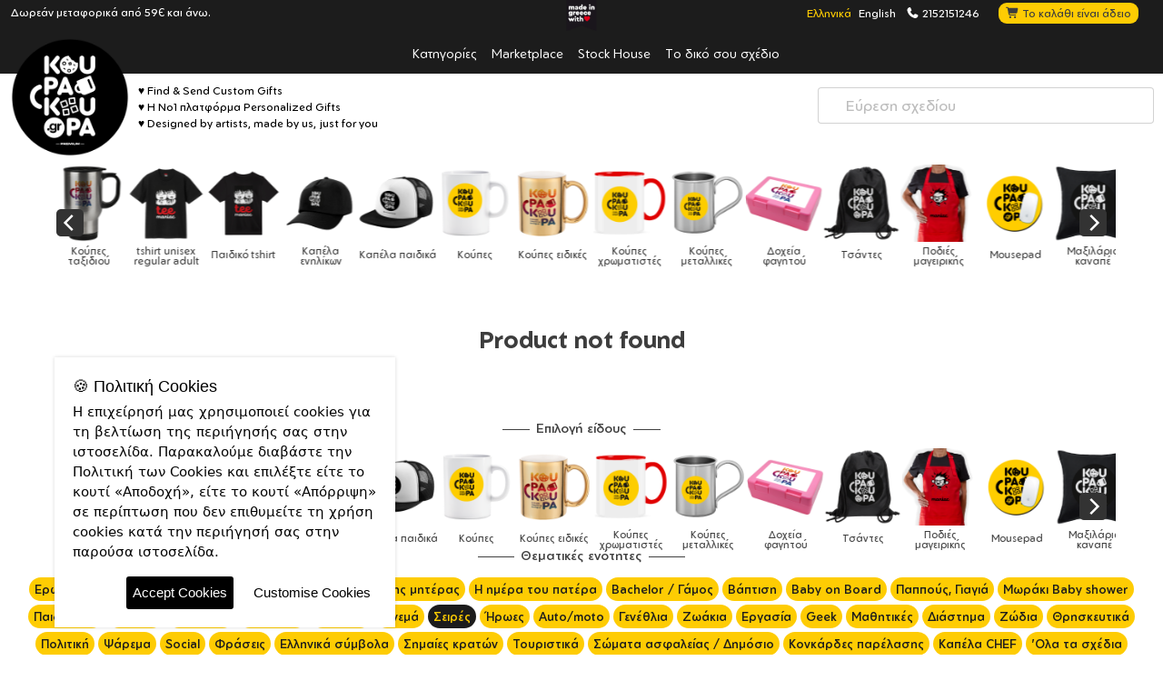

--- FILE ---
content_type: text/html; charset=UTF-8
request_url: https://www.koupakoupa.gr/el/facemask/facemaskBig/designs/entertainment/series/the-office-live-every-day-like-pretzel-day.html
body_size: 12674
content:
<!DOCTYPE HTML>
<html lang="el">
<head>
    <meta charset="UTF-8">
    <meta name="viewport" content="width=device-width, initial-scale=1.0">

    <title>The office, Live every day like pretzel day, Μάσκα υφασμάτινη Ενηλίκων πολλαπλών στρώσεων με υποδοχή φίλτρου</title>
    <meta name="description" content="Υφασμάτινη μάσκα 2 στρώσεων με έντονα χρώματα και σχέδια. Η μάσκα διαθέτει τσεπάκι έτσι ώστε ο χρήστης να έχει ">
    <meta name="keywords" content="series, the_office, moovie, ertflix, ert, Dunder_Mifflin, michael, jim, pam, dwight">

    <link rel="icon" href="/favicon.ico" type="image/x-icon">
    <link rel="apple-touch-icon" sizes="180x180" href="https://www.koupakoupa.gr/themes/default/img/favicon/apple-touch-icon.png">
    <link rel="icon" type="image/png" sizes="32x32" href="https://www.koupakoupa.gr/themes/default/img/favicon/favicon-32x32.png">
    <link rel="manifest" href="https://www.koupakoupa.gr/themes/default/manifest.json">
    <meta name="theme-color" content="#ffffff">

    
        <meta name="ROBOTS" content="INDEX, FOLLOW">
        <link rel="preconnect" href="https://cdn.jsdelivr.net">
<link rel="preconnect" href="https://fonts.googleapis.com">
<link rel="preconnect" href="https://fonts.gstatic.com">
<link rel="preconnect" href="https://www.google-analytics.com">
<link rel="preconnect" href="https://connect.facebook.net">
<link rel="preconnect" href="https://analytics.tiktok.com">

        <link rel='search' type='application/opensearchdescription+xml' href='https://www.koupakoupa.gr/opensearch.php' title='Website search'>
            <link rel="alternate" hreflang="el" href="https://www.koupakoupa.gr/el/facemask/facemaskBig/designs/entertainment/series/the-office-live-every-day-like-pretzel-day.html" />
<link rel="alternate" hreflang="en" href="https://www.koupakoupa.gr/en/facemask/facemaskBig/designs/entertainment/series/the-office-live-every-day-like-pretzel-day.html" />
        <meta property="og:locale" content="el">
        <meta property="og:type" content="website">
        <meta property="og:url" content="https://www.koupakoupa.gr/el/facemask/facemaskBig/designs/entertainment/series/the-office-live-every-day-like-pretzel-day.html">
        <meta property="og:site_name" content="koupakoupa">
        <meta property="og:title" content="The office, Live every day like pretzel day, Μάσκα υφασμάτινη Ενηλίκων πολλαπλών στρώσεων με υποδοχή φίλτρου">
        <meta property="og:description" content="Υφασμάτινη μάσκα 2 στρώσεων με έντονα χρώματα και σχέδια. Η μάσκα διαθέτει τσεπάκι έτσι ώστε ο χρήστης να έχει ">
        <meta property="og:image" content="">
        <meta property="og:image:secure_url" content="">
        <meta property="og:image:width" content="1200">
        <meta property="og:image:height" content="630">
        <meta property="og:image:type" content="image/jpeg">

        <meta name="twitter:card" content="summary_large_image">
        <meta name="twitter:title" content="The office, Live every day like pretzel day, Μάσκα υφασμάτινη Ενηλίκων πολλαπλών στρώσεων με υποδοχή φίλτρου">
        <meta name="twitter:description" content="Υφασμάτινη μάσκα 2 στρώσεων με έντονα χρώματα και σχέδια. Η μάσκα διαθέτει τσεπάκι έτσι ώστε ο χρήστης να έχει ">
        <meta name="twitter:image" content="">
        
        <link rel="canonical" href="https://www.koupakoupa.gr/el/facemask/facemaskBig/designs/entertainment/series/the-office-live-every-day-like-pretzel-day.html">
    <script type="text/javascript">
                var SearchURL = 'https://www.koupakoupa.gr/el/search.html';
        var Durl = 'https://www.koupakoupa.gr/el';
        var Turl = 'https://www.koupakoupa.gr/themes/default';
        var url = 'https://www.koupakoupa.gr';
        var Aurl = 'https://www.koupakoupa.gr/administrator/cp_ajax?lang=el&f=';
        var lang = 'el';
        var lang_symbol = 'el';
        var siteName = 'koupakoupa';
        var siteV = 167;
        var Purl = 'https://www.koupakoupa.gr/plugins';
        var isAdmin = '';
        var CurrentID = 324;
    </script>

    <link rel="shortcut icon" href="/favicon.ico" type="image/x-icon">
    <link rel="apple-touch-icon" href="https://www.koupakoupa.gr/themes/default/img/favicon/apple-touch-icon.png">
    <link rel="apple-touch-icon" sizes="512x512"
          href="https://www.koupakoupa.gr/themes/default/img/favicon/android-chrome-512x512.png">
    <link rel="apple-touch-icon" sizes="192x192"
          href="https://www.koupakoupa.gr/themes/default/img/favicon/android-chrome-192x192.png">
    <link rel="icon" type="image/png" sizes="32x32"
          href="https://www.koupakoupa.gr/themes/default/img/favicon/favicon-32x32.png">
    <link rel="icon" type="image/png" sizes="16x16"
          href="https://www.koupakoupa.gr/themes/default/img/favicon/favicon-16x16.png">
    <link rel="manifest" href="https://www.koupakoupa.gr/themes/default/manifest.json">
    <meta name="msapplication-TileImage" content="https://www.koupakoupa.gr/themes/default/img/ico/ms-icon-144x144.png">
    <meta name="theme-color" content="#ffffff">
    <meta name="msapplication-navbutton-color" content="#ffffff">
    <meta name="apple-mobile-web-app-status-bar-style" content="#ffffff">

    <script type="text/javascript">var ModShoppingLang = 'el';
var ModShoppingMoneyt = '€';
var ModShoppingMoneyName = 'EUR';
var ModShoppingDecimal = 2;
var ModShoppingCheckoutLink = 'https://www.koupakoupa.gr/el/mod_eshop_ordercart_page_id.html';
var contact_url = 'https://www.koupakoupa.gr';
var contact_field_message_min = 20;
var contact_field_message_max = 100;
var contact_lang = 'el';
var magnificGallery = 'false';
</script>
<link href="https://fonts.googleapis.com"  rel="preconnect" />
<link href="https://fonts.gstatic.com"  rel="preconnect" crossorigin />
<link href="https://cdn.jsdelivr.net/combine/npm/sweetalert2@11.26.17/dist/sweetalert2.min.css,npm/bootstrap-touchspin@5.1.0/dist/jquery.bootstrap-touchspin.min.css,npm/@fortawesome/fontawesome-free@7.1.0/css/fontawesome.min.css,npm/bootstrap@5.3.8/dist/css/bootstrap.min.css,npm/tooltipster@4.2.8/dist/css/tooltipster.bundle.min.css,npm/tooltipster@4.2.8/dist/css/plugins/tooltipster/sideTip/themes/tooltipster-sideTip-shadow.min.css,npm/animate.css@4.1.1/animate.min.css,npm/@fancyapps/ui@6.1.7/dist/fancybox/fancybox.min.css,npm/flickity@2.3.0/css/flickity.min.css,npm/icomoon@1.0.0/style.min.css,npm/@tarekraafat/autocomplete.js@10.2.9/dist/css/autoComplete.02.min.css,npm/magnific-popup@1.2.0/dist/magnific-popup.min.css" rel="stylesheet" />
<link href="https://www.koupakoupa.gr/public/plugins/cms39_shopping/cms39_shopping_css.css"  rel="stylesheet" />
<link href="https://www.koupakoupa.gr/plugins/gdpr/gdpr.css"  rel="stylesheet" />
<link href="https://www.koupakoupa.gr/plugins/contactform/contact.css"  rel="stylesheet" />
<link href="https://www.koupakoupa.gr/themes/default/style.css?v=167"  type="text/css" rel="stylesheet" />
<script src="https://cdn.jsdelivr.net/combine/npm/htmx.org@2.0.8/dist/htmx.min.js,npm/jquery@3.7.1/dist/jquery.min.js" type="text/javascript" ></script>
<script src="https://cdn.jsdelivr.net/combine/npm/@touchspin/jquery@5.0.3/dist/umd/jquery.touchspin-bootstrap3.umd.min.js,npm/jquery-validation@1.21.0/dist/jquery.validate.min.js,npm/jquery-validation@1.21.0/dist/additional-methods.min.js,npm/garlicjs@1.4.2/dist/garlic.min.js,npm/sweetalert2@11.26.17/dist/sweetalert2.all.min.js,npm/block-ui@2.70.1/jquery.blockUI.min.js" type="text/javascript" ></script>
<script src="https://www.koupakoupa.gr/public/plugins/cms39_shopping/js/jquery.localize.js?v=7.8.1" type="text/javascript" ></script>
<!-- Global site tag (gtag.js) - Google Analytics -->
<script async src="https://www.googletagmanager.com/gtag/js?id=UA-135780703-1"></script>
<script>
window.dataLayer = window.dataLayer || [];
  function gtag(){dataLayer.push(arguments);}
  gtag('js', new Date());
  gtag('config', 'UA-135780703-1');
</script>                <!-- Add the Tracking Script and Connect to your Account -->
    <!--
    <script>
        (function (a, b, c, d, e, f, g) {
            a['SkroutzAnalyticsObject'] = e;
            a[e] = a[e] || function () {
                (a[e].q = a[e].q || []).push(arguments);
            };
            f = b.createElement(c);
            f.async = true;
            f.src = d;
            g = b.getElementsByTagName(c)[0];
            g.parentNode.insertBefore(f, g);
        })(window, document, 'script', 'https://analytics.skroutz.gr/analytics.min.js', 'skroutz_analytics');
        skroutz_analytics('session', 'connect', 'SA-9837-8884');  // Connect your Account.
    </script>
    <script>
        (function (a, b, c, d, s) {
            a.__bp360 = c;
            a[c] = a[c] || function () {
                (a[c].q = a[c].q || []).push(arguments);
            };
            s = b.createElement('script');
            s.async = true;
            s.src = d;
            (b.body || b.head).appendChild(s);
        })
        (window, document, 'bp', '//360.bestprice.gr/360.js');
        bp('connect', 'BP-234401-HDeaooAWVj');
    </script>
    -->
    <!-- Facebook Pixel Code -->
    <!--
    <script>
        !function (f, b, e, v, n, t, s) {
            if (f.fbq) return;
            n = f.fbq = function () {
                n.callMethod ?
                    n.callMethod.apply(n, arguments) : n.queue.push(arguments)
            };
            if (!f._fbq) f._fbq = n;
            n.push = n;
            n.loaded = !0;
            n.version = '2.0';
            n.queue = [];
            t = b.createElement(e);
            t.async = !0;
            t.src = v;
            s = b.getElementsByTagName(e)[0];
            s.parentNode.insertBefore(t, s)
        }(window, document, 'script',
            'https://connect.facebook.net/en_US/fbevents.js');
        fbq('init', '787244522539976');
        fbq('track', 'PageView');
    </script>
    <noscript>
        <img height="1" width="1"
             src="https://www.facebook.com/tr?id=787244522539976&ev=PageView
&noscript=1"/>
    </noscript>
    -->
    <!-- End Facebook Pixel Code -->

</head>
<!-- Google tag (gtag.js) -->
<script async src="https://www.googletagmanager.com/gtag/js?id=AW-625046543"></script>
<script>
    window.dataLayer = window.dataLayer || [];

    function gtag() {
        dataLayer.push(arguments);
    }

    gtag('js', new Date());

    gtag('config', 'AW-625046543');
</script>

<body class="el css_22662 css_the-office-live-every-day-like-pretzel-day css_324 css_shopping css_shopping css_root_125 mobile ">

<header>
    <section class="StackMenuMobile">
    <div class="container">
        <div class="row">
            <div class="col-6 text-left">
                <ul class="list-inline" style="margin: 0px">
                    <li class="cms39_language_loop cms39_language_loop_li_el active"><a class="cms39_language_link_el active" title="Ελληνικά" href="https://www.koupakoupa.gr/el/facemask/facemaskBig/designs/entertainment/series/the-office-live-every-day-like-pretzel-day.html">Ελληνικά</a></li><li class="cms39_language_loop cms39_language_loop_li_en "><a class="cms39_language_link_en " title="English" href="https://www.koupakoupa.gr/en/facemask/facemaskBig/designs/entertainment/series/the-office-live-every-day-like-pretzel-day.html">English</a></li>                </ul>
            </div>
            <div class="col-6 text-right">
                <div class="mod_ajax_shopping_cart_header" ><a class="cartCheckout" href="https://www.koupakoupa.gr/el/mod_eshop_ordercart_page_id.html"><span>Το καλάθι είναι άδειο</span></a></div>            </div>
        </div>
    </div>
</section>


<div class="headNavMenu">
    <span class="madeingreece"><img alt="made in greece logo" role="presentation"
                                    src="https://www.koupakoupa.gr/themes/default/img/madeingreece.png"/></span>
    <div class="container">
        <div class="row">
            <div class="col-6">
                <div class="colleftinner text-left">
                    Δωρεάν μεταφορικά από 59€ και άνω.                </div>
            </div>
            <div class="col-6">
                <div class="colrightinner">
                    <ul>
                        <li class="cms39_language_loop cms39_language_loop_li_el active"><a class="cms39_language_link_el active" title="Ελληνικά" href="https://www.koupakoupa.gr/el/facemask/facemaskBig/designs/entertainment/series/the-office-live-every-day-like-pretzel-day.html">Ελληνικά</a></li><li class="cms39_language_loop cms39_language_loop_li_en "><a class="cms39_language_link_en " title="English" href="https://www.koupakoupa.gr/en/facemask/facemaskBig/designs/entertainment/series/the-office-live-every-day-like-pretzel-day.html">English</a></li>                        <li><a href="#ModalContact" data-bs-toggle="modal"
                               title="επικοινωνήστε μαζί μας"><span
                                        class="fas fa-phone"></span> 2152151246</a>
                        </li>
                                                <li>
                        <span class="mod_ajax_shopping_cart_header_root">
                                <span class="fas fa-shopping-cart"></span>
                                <div class="mod_ajax_shopping_cart_header" ><a class="cartCheckout" href="https://www.koupakoupa.gr/el/mod_eshop_ordercart_page_id.html"><span>Το καλάθι είναι άδειο</span></a></div>                        </span>
                        </li>
                    </ul>

                </div>
            </div>
        </div>
    </div>
</div>

<nav class="masterMenu"><ul class="sf-menu"><li class=""><a class="" title="Κατηγορίες" href="https://www.koupakoupa.gr/el/designs.html">Κατηγορίες</a></li><li class=""><a class="" title="Marketplace" href="https://www.koupakoupa.gr/el/marketplace.html">Marketplace</a></li><li class=""><a class="" title="Stock House" href="https://www.koupakoupa.gr/el/stock-house.html">Stock House</a></li><li class=""><a class="" title="Το δικό σου σχέδιο" href="https://www.koupakoupa.gr/el/designs/diy.html">Το δικό σου σχέδιο</a></li></ul></nav>
<div class="container relative koupaHeadLogo">
    <div class="headerLogo">
        <a class="logo" href="https://www.koupakoupa.gr/el/home.html"
           title="Αγοράστε μοναδικά, έξυπνα αντικείμενα που προσφέρουν χαρά."><img
                    alt="Αγοράστε μοναδικά,έξυπνα αντικείμενα που προσφέρουν χαρά."
                    src="https://www.koupakoupa.gr/themes/default/img/koupa-logo-black.png"/></a>
        <span class="listFav"><ul>
<li>♥ Find &amp; Send Custom Gifts</li>
<li>♥ Η No1 πλατφόρμα Personalized Gifts</li>
<li>♥ Designed by artists, made by us, just for you</li>
</ul></span>
    </div>
    <div class="AreaKoupaSearch">
		<i class="bi bi-search"></i>
        <span id="preloaderSearch" class="spinner-border spinner-border-sm loadSpinner" role="status" aria-hidden="true"></span>
        <input id="autoComplete" autocomplete="off" type="text" placeholder="Εύρεση σχεδίου"/>
            </div>
</div>




<div class="designHeadRow designHeadRowMaster">
    
		<div class="container"><div class="productTypePreviewSelectSlide text-center mb-2">
				<div class="productTypePreviewSelectListMaster">
				<div class="productTypePreviewSelectList">
					<div class=" productTypePreviewSelectListCell">
		<a title="Παγουρίνο θερμό" class="" href="https://www.koupakoupa.gr/el/bottle-thermo/500ssThermoWhite/designs.html">
			<img alt="bottle-thermo" class="img-fluid" src="https://www.koupakoupa.gr/media/upload-files/resizes/664/koupa_productTypePreviewSelect_100x100_80_square_koupa-bottle-thermo.png" />
			<span>Παγουρίνο θερμό</span>
		</a>
	</div><div class=" productTypePreviewSelectListCell">
		<a title="Παγούρια νερού" class="" href="https://www.koupakoupa.gr/el/bottle/850lidBlack/designs.html">
			<img alt="bottle" class="img-fluid" src="https://www.koupakoupa.gr/media/upload-files/resizes/396/koupa_productTypePreviewSelect_100x100_80_square_koupa-bottle.png" />
			<span>Παγούρια νερού</span>
		</a>
	</div><div class=" productTypePreviewSelectListCell">
		<a title="Παιδικά παγούρια & Κούπες" class="" href="https://www.koupakoupa.gr/el/kids/350kidthermo-b/designs.html">
			<img alt="kids" class="img-fluid" src="https://www.koupakoupa.gr/media/upload-files/resizes/6225/koupa_productTypePreviewSelect_100x100_80_square_350kidthermo-b.png" />
			<span>Παιδικά παγούρια & Κούπες</span>
		</a>
	</div><div class=" productTypePreviewSelectListCell">
		<a title="Κούπες ταξιδιού" class="" href="https://www.koupakoupa.gr/el/cups/tumbler20ozStraw/designs.html">
			<img alt="cups" class="img-fluid" src="https://www.koupakoupa.gr/media/upload-files/resizes/5671/koupa_productTypePreviewSelect_100x100_80_square_koupa-mug-travel.png" />
			<span>Κούπες ταξιδιού</span>
		</a>
	</div><div class=" productTypePreviewSelectListCell">
		<a title="tshirt unisex regular adult" class="" href="https://www.koupakoupa.gr/el/tshirt-adult/tshirt-regular-adult-black/designs.html">
			<img alt="tshirt-adult" class="img-fluid" src="https://www.koupakoupa.gr/media/upload-files/resizes/31788/koupa_productTypePreviewSelect_100x100_80_square_tshirt-regular-adult-black.png" />
			<span>tshirt unisex regular adult</span>
		</a>
	</div><div class=" productTypePreviewSelectListCell">
		<a title="Παιδικό tshirt" class="" href="https://www.koupakoupa.gr/el/tshirt-kid/tshirt-kid-black/designs.html">
			<img alt="tshirt-kid" class="img-fluid" src="https://www.koupakoupa.gr/media/upload-files/resizes/30358/koupa_productTypePreviewSelect_100x100_80_square_tshirt-kid-black-thumb.png" />
			<span>Παιδικό tshirt</span>
		</a>
	</div><div class=" productTypePreviewSelectListCell">
		<a title="Καπέλα ενηλίκων" class="" href="https://www.koupakoupa.gr/el/caps/cap-ultimate-black/designs.html">
			<img alt="caps" class="img-fluid" src="https://www.koupakoupa.gr/media/upload-files/resizes/10803/koupa_productTypePreviewSelect_100x100_80_square_cap-original-black-.png" />
			<span>Καπέλα ενηλίκων</span>
		</a>
	</div><div class=" productTypePreviewSelectListCell">
		<a title="Καπέλα παιδικά" class="" href="https://www.koupakoupa.gr/el/caps-kid/cap-kid-trucker-mesh-black/designs.html">
			<img alt="caps-kid" class="img-fluid" src="https://www.koupakoupa.gr/media/upload-files/resizes/10803/koupa_productTypePreviewSelect_100x100_80_square_cap-kid.png" />
			<span>Καπέλα παιδικά</span>
		</a>
	</div><div class=" productTypePreviewSelectListCell">
		<a title="Κούπες" class="" href="https://www.koupakoupa.gr/el/mug/11oz/designs.html">
			<img alt="mug" class="img-fluid" src="https://www.koupakoupa.gr/media/upload-files/resizes/160/koupa_productTypePreviewSelect_100x100_80_square_koupa-mug.png" />
			<span>Κούπες</span>
		</a>
	</div><div class=" productTypePreviewSelectListCell">
		<a title="Κούπες ειδικές" class="" href="https://www.koupakoupa.gr/el/mugspecial/mug-mirror-gold/designs.html">
			<img alt="mugspecial" class="img-fluid" src="https://www.koupakoupa.gr/media/upload-files/resizes/160/koupa_productTypePreviewSelect_100x100_80_square_mug-mirror-gold.png" />
			<span>Κούπες ειδικές</span>
		</a>
	</div><div class=" productTypePreviewSelectListCell">
		<a title="Κούπες χρωματιστές" class="" href="https://www.koupakoupa.gr/el/mugcolor/11ozcBLACK/designs.html">
			<img alt="mugcolor" class="img-fluid" src="https://www.koupakoupa.gr/media/upload-files/resizes/205/koupa_productTypePreviewSelect_100x100_80_square_koupa-mug-color.png" />
			<span>Κούπες χρωματιστές</span>
		</a>
	</div><div class=" productTypePreviewSelectListCell">
		<a title="Κούπες μεταλλικές" class="" href="https://www.koupakoupa.gr/el/mugmetal/metaldouble/designs.html">
			<img alt="mugmetal" class="img-fluid" src="https://www.koupakoupa.gr/media/upload-files/resizes/219/koupa_productTypePreviewSelect_100x100_80_square_koupa-mug-metal.png" />
			<span>Κούπες μεταλλικές</span>
		</a>
	</div><div class=" productTypePreviewSelectListCell">
		<a title="Δοχεία φαγητού" class="" href="https://www.koupakoupa.gr/el/lunchbox/lunchbox_b/designs.html">
			<img alt="lunchbox" class="img-fluid" src="https://www.koupakoupa.gr/media/upload-files/resizes/8680/koupa_productTypePreviewSelect_100x100_80_square_lunchbox_p.png" />
			<span>Δοχεία φαγητού</span>
		</a>
	</div><div class=" productTypePreviewSelectListCell">
		<a title="Τσάντες" class="" href="https://www.koupakoupa.gr/el/accessorize/gymbag-bb-white/designs.html">
			<img alt="accessorize" class="img-fluid" src="https://www.koupakoupa.gr/media/upload-files/resizes/5358/koupa_productTypePreviewSelect_100x100_80_square_gymbag-bb-black.png" />
			<span>Τσάντες</span>
		</a>
	</div><div class=" productTypePreviewSelectListCell">
		<a title="Ποδιές μαγειρικής" class="" href="https://www.koupakoupa.gr/el/apron/apron-black/designs.html">
			<img alt="apron" class="img-fluid" src="https://www.koupakoupa.gr/media/upload-files/resizes/409/koupa_productTypePreviewSelect_100x100_80_square_apron-red.png" />
			<span>Ποδιές μαγειρικής</span>
		</a>
	</div><div class=" productTypePreviewSelectListCell">
		<a title="Mousepad" class="" href="https://www.koupakoupa.gr/el/mousepads/mousepad-round/designs.html">
			<img alt="mousepads" class="img-fluid" src="https://www.koupakoupa.gr/media/upload-files/resizes/5358/koupa_productTypePreviewSelect_100x100_80_square_mousepad.png" />
			<span>Mousepad</span>
		</a>
	</div><div class=" productTypePreviewSelectListCell">
		<a title="Μαξιλάρια καναπέ" class="" href="https://www.koupakoupa.gr/el/pillow/pilpolyester/designs.html">
			<img alt="pillow" class="img-fluid" src="https://www.koupakoupa.gr/media/upload-files/resizes/4/koupa_productTypePreviewSelect_100x100_80_square_pillow-50-black-1.png" />
			<span>Μαξιλάρια καναπέ</span>
		</a>
	</div><div class=" productTypePreviewSelectListCell">
		<a title="Phone Holders" class="" href="https://www.koupakoupa.gr/el/popsocket/popsocketblack/designs.html">
			<img alt="popsocket" class="img-fluid" src="https://www.koupakoupa.gr/media/upload-files/resizes/412/koupa_productTypePreviewSelect_100x100_80_square_koupa-popsocket.png" />
			<span>Phone Holders</span>
		</a>
	</div><div class=" productTypePreviewSelectListCell">
		<a title="Ρολόγια" class="" href="https://www.koupakoupa.gr/el/clocks/clock-wall-30/designs.html">
			<img alt="clocks" class="img-fluid" src="https://www.koupakoupa.gr/media/upload-files/resizes/6215/koupa_productTypePreviewSelect_100x100_80_square_clock-wall-30.png" />
			<span>Ρολόγια</span>
		</a>
	</div><div class=" productTypePreviewSelectListCell">
		<a title="Βρεφικά" class="" href="https://www.koupakoupa.gr/el/baby-bodysuit-long/baby-long-sleeve-black/designs.html">
			<img alt="baby-bodysuit-long" class="img-fluid" src="https://www.koupakoupa.gr/media/upload-files/resizes/31789/koupa_productTypePreviewSelect_100x100_80_square_baby-long-sleeve-black.png" />
			<span>Βρεφικά</span>
		</a>
	</div><div class=" productTypePreviewSelectListCell">
		<a title="Βρεφικά" class="" href="https://www.koupakoupa.gr/el/baby/baby-suit-black/designs.html">
			<img alt="baby" class="img-fluid" src="https://www.koupakoupa.gr/media/upload-files/resizes/25087/koupa_productTypePreviewSelect_100x100_80_square_baby-suit-black.png" />
			<span>Βρεφικά</span>
		</a>
	</div><div class=" productTypePreviewSelectListCell">
		<a title="Βρεφικές Σαλιάρες" class="" href="https://www.koupakoupa.gr/el/bib/bib-cotton-red/designs.html">
			<img alt="bib" class="img-fluid" src="https://www.koupakoupa.gr/media/upload-files/resizes/4356/koupa_productTypePreviewSelect_100x100_80_square_bib-cotton-red.png" />
			<span>Βρεφικές Σαλιάρες</span>
		</a>
	</div><div class=" productTypePreviewSelectListCell">
		<a title="Nametags" class="" href="https://www.koupakoupa.gr/el/nametags/nametag-plex-2575/designs.html">
			<img alt="nametags" class="img-fluid" src="https://www.koupakoupa.gr/media/upload-files/resizes/7069/koupa_productTypePreviewSelect_100x100_80_square_nametag-plex-2575.png" />
			<span>Nametags</span>
		</a>
	</div><div class=" productTypePreviewSelectListCell">
		<a title="Auto/moto" class="" href="https://www.koupakoupa.gr/el/auto-moto/car-sign/designs.html">
			<img alt="auto-moto" class="img-fluid" src="https://www.koupakoupa.gr/media/upload-files/resizes/7069/koupa_productTypePreviewSelect_100x100_80_square_car-sign.png" />
			<span>Auto/moto</span>
		</a>
	</div><div class=" productTypePreviewSelectListCell">
		<a title="personal" class="" href="https://www.koupakoupa.gr/el/personal/money-safe/designs.html">
			<img alt="personal" class="img-fluid" src="https://www.koupakoupa.gr/media/upload-files/resizes/10913/koupa_productTypePreviewSelect_100x100_80_square_money-safe.png" />
			<span>personal</span>
		</a>
	</div><div class=" productTypePreviewSelectListCell">
		<a title="Σουβέρ" class="" href="https://www.koupakoupa.gr/el/coaster/coaster-square/designs.html">
			<img alt="coaster" class="img-fluid" src="https://www.koupakoupa.gr/media/upload-files/resizes/5963/koupa_productTypePreviewSelect_100x100_80_square_coaster.png" />
			<span>Σουβέρ</span>
		</a>
	</div><div class=" productTypePreviewSelectListCell">
		<a title="Είδη κουζίνας" class="" href="https://www.koupakoupa.gr/el/cutting-board/CuttingBoard-30cm/designs.html">
			<img alt="cutting-board" class="img-fluid" src="https://www.koupakoupa.gr/media/upload-files/resizes/7049/koupa_productTypePreviewSelect_100x100_80_square_cutting-board-n.png" />
			<span>Είδη κουζίνας</span>
		</a>
	</div><div class=" productTypePreviewSelectListCell">
		<a title="Μπρελόκ" class="" href="https://www.koupakoupa.gr/el/keychain/keychainmdfsquare/designs.html">
			<img alt="keychain" class="img-fluid" src="https://www.koupakoupa.gr/media/upload-files/resizes/542/koupa_productTypePreviewSelect_100x100_80_square_koupa-keychain.png" />
			<span>Μπρελόκ</span>
		</a>
	</div><div class=" productTypePreviewSelectListCell">
		<a title="Μαγνητάκια" class="" href="https://www.koupakoupa.gr/el/magnets/magnet50/designs.html">
			<img alt="magnets" class="img-fluid" src="https://www.koupakoupa.gr/media/upload-files/resizes/496/koupa_productTypePreviewSelect_100x100_80_square_koupa-magnet_1.png" />
			<span>Μαγνητάκια</span>
		</a>
	</div><div class=" productTypePreviewSelectListCell">
		<a title="Κονκάρδες" class="" href="https://www.koupakoupa.gr/el/badge/badge25/designs.html">
			<img alt="badge" class="img-fluid" src="https://www.koupakoupa.gr/media/upload-files/resizes/11474/koupa_productTypePreviewSelect_100x100_80_square_koupa-badge.png" />
			<span>Κονκάρδες</span>
		</a>
	</div><div class="active productTypePreviewSelectListCell">
		<a title="Υφασμάτινες Μάσκες" class="active" href="https://www.koupakoupa.gr/el/facemask/facemaskBig/designs.html">
			<img alt="facemask" class="img-fluid" src="https://www.koupakoupa.gr/media/upload-files/resizes/536/koupa_productTypePreviewSelect_100x100_80_square_koupa-facemask.png" />
			<span>Υφασμάτινες Μάσκες</span>
		</a>
	</div><div class=" productTypePreviewSelectListCell">
		<a title="marketplace" class="" href="https://www.koupakoupa.gr/el/marketplace.html">
			<img alt="marketplace" class="img-fluid" src="https://www.koupakoupa.gr/media/upload-files/resizes/mockups/koupa_productTypePreviewSelect_100x100_80_square_marketplace1.png" />
			<span>marketplace</span>
		</a>
	</div>
				</div>
			</div>
		</div></div></div>

</header>

<div class="mainContent py-4">
    <div class="container text-center my-5"><h1>Product not found</h1></div>
    </div>









		<div class="container"><div class="productTypePreviewSelectSlide text-center mb-2">
		    <span class="navTitle navTitleR1 productTypePreviewTitleSingle">Επιλογή είδους</span>
    		<div class="productTypePreviewSelectListMaster">
				<div class="productTypePreviewSelectList">
					<div class=" productTypePreviewSelectListCell">
		<a title="Παγουρίνο θερμό" class="" href="https://www.koupakoupa.gr/el/bottle-thermo/500ssThermoWhite/designs.html">
			<img alt="bottle-thermo" class="img-fluid" src="https://www.koupakoupa.gr/media/upload-files/resizes/664/koupa_productTypePreviewSelect_100x100_80_square_koupa-bottle-thermo.png" />
			<span>Παγουρίνο θερμό</span>
		</a>
	</div><div class=" productTypePreviewSelectListCell">
		<a title="Παγούρια νερού" class="" href="https://www.koupakoupa.gr/el/bottle/850lidBlack/designs.html">
			<img alt="bottle" class="img-fluid" src="https://www.koupakoupa.gr/media/upload-files/resizes/396/koupa_productTypePreviewSelect_100x100_80_square_koupa-bottle.png" />
			<span>Παγούρια νερού</span>
		</a>
	</div><div class=" productTypePreviewSelectListCell">
		<a title="Παιδικά παγούρια & Κούπες" class="" href="https://www.koupakoupa.gr/el/kids/350kidthermo-b/designs.html">
			<img alt="kids" class="img-fluid" src="https://www.koupakoupa.gr/media/upload-files/resizes/6225/koupa_productTypePreviewSelect_100x100_80_square_350kidthermo-b.png" />
			<span>Παιδικά παγούρια & Κούπες</span>
		</a>
	</div><div class=" productTypePreviewSelectListCell">
		<a title="Κούπες ταξιδιού" class="" href="https://www.koupakoupa.gr/el/cups/tumbler20ozStraw/designs.html">
			<img alt="cups" class="img-fluid" src="https://www.koupakoupa.gr/media/upload-files/resizes/5671/koupa_productTypePreviewSelect_100x100_80_square_koupa-mug-travel.png" />
			<span>Κούπες ταξιδιού</span>
		</a>
	</div><div class=" productTypePreviewSelectListCell">
		<a title="tshirt unisex regular adult" class="" href="https://www.koupakoupa.gr/el/tshirt-adult/tshirt-regular-adult-black/designs.html">
			<img alt="tshirt-adult" class="img-fluid" src="https://www.koupakoupa.gr/media/upload-files/resizes/31788/koupa_productTypePreviewSelect_100x100_80_square_tshirt-regular-adult-black.png" />
			<span>tshirt unisex regular adult</span>
		</a>
	</div><div class=" productTypePreviewSelectListCell">
		<a title="Παιδικό tshirt" class="" href="https://www.koupakoupa.gr/el/tshirt-kid/tshirt-kid-black/designs.html">
			<img alt="tshirt-kid" class="img-fluid" src="https://www.koupakoupa.gr/media/upload-files/resizes/30358/koupa_productTypePreviewSelect_100x100_80_square_tshirt-kid-black-thumb.png" />
			<span>Παιδικό tshirt</span>
		</a>
	</div><div class=" productTypePreviewSelectListCell">
		<a title="Καπέλα ενηλίκων" class="" href="https://www.koupakoupa.gr/el/caps/cap-ultimate-black/designs.html">
			<img alt="caps" class="img-fluid" src="https://www.koupakoupa.gr/media/upload-files/resizes/10803/koupa_productTypePreviewSelect_100x100_80_square_cap-original-black-.png" />
			<span>Καπέλα ενηλίκων</span>
		</a>
	</div><div class=" productTypePreviewSelectListCell">
		<a title="Καπέλα παιδικά" class="" href="https://www.koupakoupa.gr/el/caps-kid/cap-kid-trucker-mesh-black/designs.html">
			<img alt="caps-kid" class="img-fluid" src="https://www.koupakoupa.gr/media/upload-files/resizes/10803/koupa_productTypePreviewSelect_100x100_80_square_cap-kid.png" />
			<span>Καπέλα παιδικά</span>
		</a>
	</div><div class=" productTypePreviewSelectListCell">
		<a title="Κούπες" class="" href="https://www.koupakoupa.gr/el/mug/11oz/designs.html">
			<img alt="mug" class="img-fluid" src="https://www.koupakoupa.gr/media/upload-files/resizes/160/koupa_productTypePreviewSelect_100x100_80_square_koupa-mug.png" />
			<span>Κούπες</span>
		</a>
	</div><div class=" productTypePreviewSelectListCell">
		<a title="Κούπες ειδικές" class="" href="https://www.koupakoupa.gr/el/mugspecial/mug-mirror-gold/designs.html">
			<img alt="mugspecial" class="img-fluid" src="https://www.koupakoupa.gr/media/upload-files/resizes/160/koupa_productTypePreviewSelect_100x100_80_square_mug-mirror-gold.png" />
			<span>Κούπες ειδικές</span>
		</a>
	</div><div class=" productTypePreviewSelectListCell">
		<a title="Κούπες χρωματιστές" class="" href="https://www.koupakoupa.gr/el/mugcolor/11ozcBLACK/designs.html">
			<img alt="mugcolor" class="img-fluid" src="https://www.koupakoupa.gr/media/upload-files/resizes/205/koupa_productTypePreviewSelect_100x100_80_square_koupa-mug-color.png" />
			<span>Κούπες χρωματιστές</span>
		</a>
	</div><div class=" productTypePreviewSelectListCell">
		<a title="Κούπες μεταλλικές" class="" href="https://www.koupakoupa.gr/el/mugmetal/metaldouble/designs.html">
			<img alt="mugmetal" class="img-fluid" src="https://www.koupakoupa.gr/media/upload-files/resizes/219/koupa_productTypePreviewSelect_100x100_80_square_koupa-mug-metal.png" />
			<span>Κούπες μεταλλικές</span>
		</a>
	</div><div class=" productTypePreviewSelectListCell">
		<a title="Δοχεία φαγητού" class="" href="https://www.koupakoupa.gr/el/lunchbox/lunchbox_b/designs.html">
			<img alt="lunchbox" class="img-fluid" src="https://www.koupakoupa.gr/media/upload-files/resizes/8680/koupa_productTypePreviewSelect_100x100_80_square_lunchbox_p.png" />
			<span>Δοχεία φαγητού</span>
		</a>
	</div><div class=" productTypePreviewSelectListCell">
		<a title="Τσάντες" class="" href="https://www.koupakoupa.gr/el/accessorize/gymbag-bb-white/designs.html">
			<img alt="accessorize" class="img-fluid" src="https://www.koupakoupa.gr/media/upload-files/resizes/5358/koupa_productTypePreviewSelect_100x100_80_square_gymbag-bb-black.png" />
			<span>Τσάντες</span>
		</a>
	</div><div class=" productTypePreviewSelectListCell">
		<a title="Ποδιές μαγειρικής" class="" href="https://www.koupakoupa.gr/el/apron/apron-black/designs.html">
			<img alt="apron" class="img-fluid" src="https://www.koupakoupa.gr/media/upload-files/resizes/409/koupa_productTypePreviewSelect_100x100_80_square_apron-red.png" />
			<span>Ποδιές μαγειρικής</span>
		</a>
	</div><div class=" productTypePreviewSelectListCell">
		<a title="Mousepad" class="" href="https://www.koupakoupa.gr/el/mousepads/mousepad-round/designs.html">
			<img alt="mousepads" class="img-fluid" src="https://www.koupakoupa.gr/media/upload-files/resizes/5358/koupa_productTypePreviewSelect_100x100_80_square_mousepad.png" />
			<span>Mousepad</span>
		</a>
	</div><div class=" productTypePreviewSelectListCell">
		<a title="Μαξιλάρια καναπέ" class="" href="https://www.koupakoupa.gr/el/pillow/pilpolyester/designs.html">
			<img alt="pillow" class="img-fluid" src="https://www.koupakoupa.gr/media/upload-files/resizes/4/koupa_productTypePreviewSelect_100x100_80_square_pillow-50-black-1.png" />
			<span>Μαξιλάρια καναπέ</span>
		</a>
	</div><div class=" productTypePreviewSelectListCell">
		<a title="Phone Holders" class="" href="https://www.koupakoupa.gr/el/popsocket/popsocketblack/designs.html">
			<img alt="popsocket" class="img-fluid" src="https://www.koupakoupa.gr/media/upload-files/resizes/412/koupa_productTypePreviewSelect_100x100_80_square_koupa-popsocket.png" />
			<span>Phone Holders</span>
		</a>
	</div><div class=" productTypePreviewSelectListCell">
		<a title="Ρολόγια" class="" href="https://www.koupakoupa.gr/el/clocks/clock-wall-30/designs.html">
			<img alt="clocks" class="img-fluid" src="https://www.koupakoupa.gr/media/upload-files/resizes/6215/koupa_productTypePreviewSelect_100x100_80_square_clock-wall-30.png" />
			<span>Ρολόγια</span>
		</a>
	</div><div class=" productTypePreviewSelectListCell">
		<a title="Βρεφικά" class="" href="https://www.koupakoupa.gr/el/baby-bodysuit-long/baby-long-sleeve-black/designs.html">
			<img alt="baby-bodysuit-long" class="img-fluid" src="https://www.koupakoupa.gr/media/upload-files/resizes/31789/koupa_productTypePreviewSelect_100x100_80_square_baby-long-sleeve-black.png" />
			<span>Βρεφικά</span>
		</a>
	</div><div class=" productTypePreviewSelectListCell">
		<a title="Βρεφικά" class="" href="https://www.koupakoupa.gr/el/baby/baby-suit-black/designs.html">
			<img alt="baby" class="img-fluid" src="https://www.koupakoupa.gr/media/upload-files/resizes/25087/koupa_productTypePreviewSelect_100x100_80_square_baby-suit-black.png" />
			<span>Βρεφικά</span>
		</a>
	</div><div class=" productTypePreviewSelectListCell">
		<a title="Βρεφικές Σαλιάρες" class="" href="https://www.koupakoupa.gr/el/bib/bib-cotton-red/designs.html">
			<img alt="bib" class="img-fluid" src="https://www.koupakoupa.gr/media/upload-files/resizes/4356/koupa_productTypePreviewSelect_100x100_80_square_bib-cotton-red.png" />
			<span>Βρεφικές Σαλιάρες</span>
		</a>
	</div><div class=" productTypePreviewSelectListCell">
		<a title="Nametags" class="" href="https://www.koupakoupa.gr/el/nametags/nametag-plex-2575/designs.html">
			<img alt="nametags" class="img-fluid" src="https://www.koupakoupa.gr/media/upload-files/resizes/7069/koupa_productTypePreviewSelect_100x100_80_square_nametag-plex-2575.png" />
			<span>Nametags</span>
		</a>
	</div><div class=" productTypePreviewSelectListCell">
		<a title="Auto/moto" class="" href="https://www.koupakoupa.gr/el/auto-moto/car-sign/designs.html">
			<img alt="auto-moto" class="img-fluid" src="https://www.koupakoupa.gr/media/upload-files/resizes/7069/koupa_productTypePreviewSelect_100x100_80_square_car-sign.png" />
			<span>Auto/moto</span>
		</a>
	</div><div class=" productTypePreviewSelectListCell">
		<a title="personal" class="" href="https://www.koupakoupa.gr/el/personal/money-safe/designs.html">
			<img alt="personal" class="img-fluid" src="https://www.koupakoupa.gr/media/upload-files/resizes/10913/koupa_productTypePreviewSelect_100x100_80_square_money-safe.png" />
			<span>personal</span>
		</a>
	</div><div class=" productTypePreviewSelectListCell">
		<a title="Σουβέρ" class="" href="https://www.koupakoupa.gr/el/coaster/coaster-square/designs.html">
			<img alt="coaster" class="img-fluid" src="https://www.koupakoupa.gr/media/upload-files/resizes/5963/koupa_productTypePreviewSelect_100x100_80_square_coaster.png" />
			<span>Σουβέρ</span>
		</a>
	</div><div class=" productTypePreviewSelectListCell">
		<a title="Είδη κουζίνας" class="" href="https://www.koupakoupa.gr/el/cutting-board/CuttingBoard-30cm/designs.html">
			<img alt="cutting-board" class="img-fluid" src="https://www.koupakoupa.gr/media/upload-files/resizes/7049/koupa_productTypePreviewSelect_100x100_80_square_cutting-board-n.png" />
			<span>Είδη κουζίνας</span>
		</a>
	</div><div class=" productTypePreviewSelectListCell">
		<a title="Μπρελόκ" class="" href="https://www.koupakoupa.gr/el/keychain/keychainmdfsquare/designs.html">
			<img alt="keychain" class="img-fluid" src="https://www.koupakoupa.gr/media/upload-files/resizes/542/koupa_productTypePreviewSelect_100x100_80_square_koupa-keychain.png" />
			<span>Μπρελόκ</span>
		</a>
	</div><div class=" productTypePreviewSelectListCell">
		<a title="Μαγνητάκια" class="" href="https://www.koupakoupa.gr/el/magnets/magnet50/designs.html">
			<img alt="magnets" class="img-fluid" src="https://www.koupakoupa.gr/media/upload-files/resizes/496/koupa_productTypePreviewSelect_100x100_80_square_koupa-magnet_1.png" />
			<span>Μαγνητάκια</span>
		</a>
	</div><div class=" productTypePreviewSelectListCell">
		<a title="Κονκάρδες" class="" href="https://www.koupakoupa.gr/el/badge/badge25/designs.html">
			<img alt="badge" class="img-fluid" src="https://www.koupakoupa.gr/media/upload-files/resizes/11474/koupa_productTypePreviewSelect_100x100_80_square_koupa-badge.png" />
			<span>Κονκάρδες</span>
		</a>
	</div><div class="active productTypePreviewSelectListCell">
		<a title="Υφασμάτινες Μάσκες" class="active" href="https://www.koupakoupa.gr/el/facemask/facemaskBig/designs.html">
			<img alt="facemask" class="img-fluid" src="https://www.koupakoupa.gr/media/upload-files/resizes/536/koupa_productTypePreviewSelect_100x100_80_square_koupa-facemask.png" />
			<span>Υφασμάτινες Μάσκες</span>
		</a>
	</div><div class=" productTypePreviewSelectListCell">
		<a title="marketplace" class="" href="https://www.koupakoupa.gr/el/marketplace.html">
			<img alt="marketplace" class="img-fluid" src="https://www.koupakoupa.gr/media/upload-files/resizes/mockups/koupa_productTypePreviewSelect_100x100_80_square_marketplace1.png" />
			<span>marketplace</span>
		</a>
	</div>
				</div>
			</div>
		</div></div>
<div class="headerHighLightNav mb-5">
    <div class="container text-center">
        <span class="navTitle navTitleR1 productTypePreviewTitleSingle">Θεματικές ενότητες</span>
        <div class="inner">
            <ul>
<li><a data-id="283" href="https://www.koupakoupa.gr/el/designs/holidays-seasons/valentines-day.html">Ερωτευμένοι</a></li>
<li><a data-id="1846" href="https://www.koupakoupa.gr/el/designs/entertainment/μαγειρικη.html">MasterChef</a></li>
<li><a data-id="319" href="https://www.koupakoupa.gr/el/designs/school/teacher.html">Για την δασκάλα/ο</a></li>
<li><a data-id="286" href="https://www.koupakoupa.gr/el/designs/holidays-seasons/mothers-day.html">Η ημέρα της μητέρας</a></li>
<li><a data-id="285" href="https://www.koupakoupa.gr/el/designs/holidays-seasons/fathers-day.html">Η ημέρα του πατέρα</a></li>
<li><a data-id="168" href="https://www.koupakoupa.gr/el/designs/parties-events/bachelor.html">Bachelor / Γάμος</a></li>
<li><a data-id="297" href="https://www.koupakoupa.gr/el/designs/parties-events/vaptism-christening.html">Βάπτιση</a></li>
<li><a href="el/auto-moto/car-sign/designs.html">Baby on Board</a></li>
<li><a data-id="10887" href="https://www.koupakoupa.gr/el/designs/holidays-seasons/grand-parents.html">Παππούς, Γιαγιά</a></li>
<li><a data-id="136" href="https://www.koupakoupa.gr/el/designs/parties-events/baby-shower.html">Μωράκι Baby shower</a></li>
<li><a data-id="8849" href="https://www.koupakoupa.gr/el/designs/parties-events/βραφικα-παιδικα.html">Παιδικά 1-5</a></li>
<li><a data-id="303" href="https://www.koupakoupa.gr/el/designs/trending/gaming.html">Gaming</a></li>
<li><a data-id="242" href="https://www.koupakoupa.gr/el/designs/entertainment/music.html">Μουσικές</a></li>
<li><a data-id="127" href="https://www.koupakoupa.gr/el/designs/entertainment/sports.html">Αθλητικές</a></li>
<li><a data-id="135" href="https://www.koupakoupa.gr/el/designs/parties-events/anniversary.html">Επέτειος</a></li>
<li><a data-id="243" href="https://www.koupakoupa.gr/el/designs/entertainment/cinema.html">Σινεμά</a></li>
<li><a data-id="324" href="https://www.koupakoupa.gr/el/designs/entertainment/series.html">Σειρές</a></li>
<li><a data-id="332" href="https://www.koupakoupa.gr/el/designs/entertainment/comics.html">Ήρωες</a></li>
<li><a data-id="874" href="https://www.koupakoupa.gr/el/designs/entertainment/αυτοκινητα.html">Auto/moto</a></li>
<li><a data-id="279" href="https://www.koupakoupa.gr/el/designs/parties-events/birthday.html">Γενέθλια</a></li>
<li><a data-id="334" href="https://www.koupakoupa.gr/el/designs/trending/animals-pets.html">Ζωάκια</a></li>
<li><a data-id="130" href="https://www.koupakoupa.gr/el/designs/business.html">Εργασία</a></li>
<li><a data-id="315" href="https://www.koupakoupa.gr/el/designs/trending/it-technology.html">Geek</a></li>
<li><a data-id="301" href="https://www.koupakoupa.gr/el/designs/school/name-tags.html">Μαθητικές</a></li>
<li><a data-id="2517" href="https://www.koupakoupa.gr/el/designs/trending/space.html">Διάστημα</a></li>
<li><a data-id="328" href="https://www.koupakoupa.gr/el/designs/trending/zodiac-signs.html">Ζώδια</a></li>
<li><a data-id="132" href="https://www.koupakoupa.gr/el/designs/cultural-and-religious.html">Θρησκευτικά</a></li>
<li><a data-id="323}" href="https://www.koupakoupa.gr/el/designs/politics-social.html">Πολιτική</a></li>
<li><a data-id="8714" href="https://www.koupakoupa.gr/el/designs/entertainment/ψαρεμα-κυνηγι.html">Ψάρεμα</a></li>
<li><a data-id="1849" href="https://www.koupakoupa.gr/el/designs/trending/κοινωνικα.html">Social</a></li>
<li><a data-id="336" href="https://www.koupakoupa.gr/el/designs/trending/quotes-phrases.html">Φράσεις</a></li>
<li><a data-id="296" href="https://www.koupakoupa.gr/el/designs/national-military-first-responders/national-days.html">Ελληνικά σύμβολα</a></li>
<li><a data-id="314" href="https://www.koupakoupa.gr/el/designs/national-military-first-responders/country-flags.html">Σημαίες κρατών</a></li>
<li><a data-id="133" href="https://www.koupakoupa.gr/el/designs/tourism.html">Τουριστικά</a></li>
<li><a data-id="292" href="https://www.koupakoupa.gr/el/designs/national-military-first-responders/army.html">Σώματα ασφαλείας / Δημόσιο</a></li>
<li><a data-id="298" href="el/badge/badge59/designs/school/national-parades.html">Κονκάρδες παρέλασης</a></li>
<li><a data-id="1846" href="el/caps/chef-hat/designs/entertainment/μαγειρικη.html">Καπέλα CHEF</a></li>
<li><a data-id="11617" href="https://www.koupakoupa.gr/el/designs.html">'Ολα τα σχέδια</a></li>
<li><a data-id="11617" href="https://www.koupakoupa.gr/el/θεματα.html">περισσότερες κατηγορίες</a></li>
</ul>        </div>
    </div>
</div>

<footer>
    <div class="newsletter_row">
        <div class="newsletter_row_inner">
            <div class="container">
                <div class="row">
                    <div id="mc_embed_shell">
                        <link href="//cdn-images.mailchimp.com/embedcode/classic-061523.css" rel="stylesheet"
                              type="text/css">
                        <div id="mc_embed_signup">
                            <form action="https://koupakoupa.us10.list-manage.com/subscribe/post?u=82ccfd0f7cf068dca389d166b&amp;id=a871ce3c3c&amp;f_id=0006d0e5f0"
                                  method="post" id="mc-embedded-subscribe-form" name="mc-embedded-subscribe-form"
                                  class="validate" target="_blank">
                                <div id="mc_embed_signup_scroll"><h2>Έγγραφή στο Newsletter</h2>
                                    <div class="indicates-required"><span class="asterisk">*</span> indicates required
                                    </div>
                                    <div class="mc-field-group"><label for="mce-EMAIL">Email Address <span
                                                    class="asterisk">*</span></label><input type="email" name="EMAIL"
                                                                                            class="required email"
                                                                                            id="mce-EMAIL" required=""
                                                                                            value=""><span
                                                id="mce-EMAIL-HELPERTEXT" class="helper_text"></span></div>
                                    <div id="mce-responses" class="clear foot">
                                        <div class="response" id="mce-error-response" style="display: none;"></div>
                                        <div class="response" id="mce-success-response" style="display: none;"></div>
                                    </div>
                                    <div aria-hidden="true" style="position: absolute; left: -5000px;">
                                        <input type="text" name="b_82ccfd0f7cf068dca389d166b_a871ce3c3c" tabindex="-1"
                                               value="">
                                    </div>
                                    <div class="optionalParent text-center">
                                        <input type="submit" name="subscribe" id="mc-embedded-subscribe" class="button"
                                               value="Έγγραφή">
                                    </div>
                                </div>
                            </form>
                        </div>
                        <script type="text/javascript"
                                src="//s3.amazonaws.com/downloads.mailchimp.com/js/mc-validate.js"></script>
                        <script type="text/javascript">(function ($) {
                                window.fnames = new Array();
                                window.ftypes = new Array();
                                fnames[0] = 'EMAIL';
                                ftypes[0] = 'email';
                                fnames[1] = 'FNAME';
                                ftypes[1] = 'text';
                                fnames[2] = 'LNAME';
                                ftypes[2] = 'text';
                                fnames[3] = 'ADDRESS';
                                ftypes[3] = 'address';
                                fnames[4] = 'PHONE';
                                ftypes[4] = 'phone';
                                fnames[5] = 'BIRTHDAY';
                                ftypes[5] = 'birthday';
                            }(jQuery));
                            var $mcj = jQuery.noConflict(true);</script>
                    </div>
                </div>
            </div>
        </div>
    </div>

    
    <section class="AreaKoupaLogo line_5">
        <div class="container">
            <div class="row">
                <div class="col-sm-4 align-self-center text-center order-2 order-sm-1 ar1"><h3>Εξυπηρέτηση
                        πελατών</h3>
                    <span class="textSmall">Τεώ 2 Αθήνα, 11142 Ελλάδα, +302152151246</span></div>
                <div class="col-sm-4 align-self-center text-center order-1 order-sm-2 ar2"><img
                            alt="Ανακαλύψτε τον απόλυτο προορισμό για πρωτότυπα καπέλα, αξεσουάρ και συλλεκτικά προϊόντα στο koupakoupa.gr. Ανανεώστε το στυλ σας με μοναδικά κουπέ, παγούρια, θερμός, μαξιλάρια, ποδίες και πολλά άλλα. Ανακαλύψτε την αυθεντικότητα και την ποιότητα που θα εντυπωσιάσει κάθε σας στιγμή."
                            class="logo"
                            src="https://www.koupakoupa.gr/themes/default/img/koupa-logo-black.png"/></div>
                <div class="col-sm-4 align-self-center text-center order-3 ar3"><h3>Ακολουθήστε μας στα social</h3>
                    <ul class="list list-inline list-social">
                        <li><a rel="nofollow" target="_blank"
                               href="https://www.facebook.com/koupakoupa.gr"
                               title="follow us on facebook"><span class="fab fa-facebook-f"></span></a></li>
                        <li><a rel="nofollow" target="_blank"
                               href="https://www.instagram.com/koupakoupa.gr/"
                               title="follow us on instagram"><span class="fab fa-instagram"></span></a></li>
                        <li><a rel="nofollow" target="_blank"
                               href="https://www.youtube.com/channel/UCf-U4tN-2L-hng6LQ5moWtw/"
                               title="follow us on youtube"><span class="fab fa-youtube"></span></a></li>
                        <li><a rel="nofollow" target="_blank"
                               href="https://g.page/koupakoupa?gm"
                               title="follow us on google maps"><span class="fas fa-map-marked-alt"></span></a></li>
                </div>
                <div class="col-sm-12 text-center order-4 ar4">
                    <div class="bankLogos"><p><img class="img-fluid" src="https://www.koupakoupa.gr/media/upload-files/static/Horizontal_Banner_Transparent_1.png" alt="λογότυπα τραπεζών για ηλεκτρονικές συναλλαγές πληρωμές" width="632" height="100"></p></div>
                </div>
            </div>
            <div class="cms39_navigation_menu_plugin">
                <ul class="listFooterShop"><li class=""><a title="Σχετικά με εμάς" href="https://www.koupakoupa.gr/el/about-us.html" class="">Σχετικά με εμάς</a><ul class="ul-196"><li class=""><a title="Χονδρική" href="https://www.koupakoupa.gr/el/about-us/χονδρικη.html" class="">Χονδρική</a></li><li class=""><a title="Πελατολόγιο" href="https://www.koupakoupa.gr/el/about-us/πελατολογιο.html" class="">Πελατολόγιο</a></li><li class=""><a title="Δείγματα εργασιών" href="https://www.koupakoupa.gr/el/about-us/portfolio.html" class="">Δείγματα εργασιών</a></li><li class=""><a title="Ποιότητα κατασκευής" href="https://www.koupakoupa.gr/el/about-us/quality.html" class="">Ποιότητα κατασκευής</a></li></ul></li><li class=""><a title="Επικοινωνία" href="https://www.koupakoupa.gr/el/contact.html" class="">Επικοινωνία</a><ul class="ul-192"><li class=""><a title="Ηλεκτρονική πληρωμή" href="https://www.koupakoupa.gr/el/contact/custom-payment.html" class="">Ηλεκτρονική πληρωμή</a></li><li class=""><a title="Χάρτης πρόσβασης" href="https://www.koupakoupa.gr/el/contact/map.html" class="">Χάρτης πρόσβασης</a></li></ul></li><li class=""><a title="Πολιτική αγορών" href="https://www.koupakoupa.gr/el/shopping-policy.html" class="">Πολιτική αγορών</a><ul class="ul-26613"><li class=""><a title="Όροι χρήσης" href="https://www.koupakoupa.gr/el/shopping-policy/terms.html" class="">Όροι χρήσης</a></li><li class=""><a title="Προσωπικά δεδομένα" href="https://www.koupakoupa.gr/el/shopping-policy/privacy-protection.html" class="">Προσωπικά δεδομένα</a></li><li class=""><a title="Ασφάλεια συναλλαγών" href="https://www.koupakoupa.gr/el/shopping-policy/secure-transactions.html" class="">Ασφάλεια συναλλαγών</a></li><li class=""><a title="Τέλη και δασμοί" href="https://www.koupakoupa.gr/el/shopping-policy/fees-and-duties.html" class="">Τέλη και δασμοί</a></li><li class=""><a title="Τρόπος πληρωμής" href="https://www.koupakoupa.gr/el/shopping-policy/payment-methods.html" class="">Τρόπος πληρωμής</a></li><li class=""><a title="Τραπεζικοί λογαριασμοί" href="https://www.koupakoupa.gr/el/shopping-policy/bank-accounts.html" class="">Τραπεζικοί λογαριασμοί</a></li><li class=""><a title="Επιστροφές και ακυρώσεις" href="https://www.koupakoupa.gr/el/shopping-policy/returns-and-cancellations.html" class="">Επιστροφές και ακυρώσεις</a></li><li class=""><a title="Τρόπος αποστολής" href="https://www.koupakoupa.gr/el/shopping-policy/shipping.html" class="">Τρόπος αποστολής</a></li><li class=""><a title="Οδηγίες παραγγελίας" href="https://www.koupakoupa.gr/el/shopping-policy/order-tips.html" class="">Οδηγίες παραγγελίας</a></li><li class=""><a title="Πρόληψη και συντήρηση" href="https://www.koupakoupa.gr/el/shopping-policy/προληψη-και-συντηρηση-26613.html" class="">Πρόληψη και συντήρηση</a></li></ul></li></ul>            </div>
        </div>
    </section>

    <section id="AreaKoupaCopyright">
        <div class="container">
            <div class="row">
                <div class="col-sm-2 text-left align-self-center ar1">
                    © <strong>KOUPAKOUPA</strong>
                    <br/>Α.Μ. ΓΕΜΗ 065935903000
                </div>
                <div class="col-sm-8 text-center align-self-center ar2"><nav class="fastMenu"><ul id="fastMenu" class="list-inline ul-29" ><li class=""><a title="Χονδρική" href="https://www.koupakoupa.gr/el/about-us/χονδρικη.html" class="">Χονδρική</a></li><li class=""><a title="Πελατολόγιο" href="https://www.koupakoupa.gr/el/about-us/πελατολογιο.html" class="">Πελατολόγιο</a></li><li class=""><a title="Δείγματα εργασιών" href="https://www.koupakoupa.gr/el/about-us/portfolio.html" class="">Δείγματα εργασιών</a></li><li class=""><a title="Επικοινωνία" href="https://www.koupakoupa.gr/el/contact.html" class="">Επικοινωνία</a></li></ul></nav></div>
                <div class="col-sm-2 text-right align-self-center ar3">
<div id="cdl" style="display: inline-block; vertical-align: middle;">
    <span style="width:103px; height: 50px; overflow: hidden; display: block;">
        <a href="https://www.cdl.gr/?utm_source=www.koupakoupa.gr&utm_medium=footer_link&utm_campaign=copyright_logo"
           target="_blank"
           rel="noopener noreferrer external"
           title="Το πάθος μας είναι η κατασκευή ιστοσελίδων"
           style="display: block; text-decoration: none;">

            <img src="https://www.cdl.gr/themes/default/img/cdl-logo-footer-dark.svg"
                 width="103"
                 height="50"
                 alt="Το πάθος μας είναι η κατασκευή ιστοσελίδων - CDL"
                 loading="lazy"
                 style="border:0; display: block;">

        </a>
    </span>
    <span style="position:absolute; width:1px; height:1px; padding:0; margin:-1px; overflow:hidden; clip:rect(0,0,0,0); border:0;">
        Το πάθος μας είναι η κατασκευή ιστοσελίδων από την CDL.gr
    </span>
</div></div>
            </div>
        </div>
    </section>
</footer>

<!-- Modal -->
<div class="modal fade" id="dynamicModal" tabindex="-1" aria-labelledby="dynamicModalLabel" aria-hidden="true">
    <div class="modal-dialog">
        <div class="modal-content">
            <div class="modal-header">
                <h5 class="modal-title" id="dynamicModalLabel"></h5>
                <button type="button" class="btn-close" data-bs-dismiss="modal" aria-label="Close"></button>
            </div>
            <div class="modal-body"></div>
        </div>
    </div>
</div>

<div id="ModalContact" class="modal thememodal fade text-center">
        <div class="modal-dialog modal-dialog-centered">
            <div class="col-lg-8 col-sm-8 col-12 main-section">
                <div class="modal-content">
                    <div class="col-lg-12 col-sm-12 col-12 user-img">
                        <img alt="operator" class="img-rounded" src="https://www.koupakoupa.gr/media/upload-files/resizes/ModalContact/theme_modal_100x100_60_thumbnail_maria-thumb.png">
                    </div>
                    <div class="col-lg-12 col-sm-12 col-12 user-name">
                        <h1>Μαρία</h1>
                        <h2>2152151246</h2>
                        <h3>Τεώ 2, Αθήνα 11142</h3>
                        <span class="msg m-2">Μπορείς να δεις τις συχνές ερωτήσεις, τον τιμοκατάλογο, τους τρόπους &amp; κόστος αποστολής διαφορετικά στείλε μήνυμα και το συντομότερο θα σου απαντήσω!</span>
                        <button type="button" class="btn-close" data-bs-dismiss="modal" aria-label="Close"></button>
                    </div>
                    <div class="col-lg-12 col-sm-12 col-12 form-input ">
                        <form method="post" class="modalform">
                            <div class="form-group">
                                <label for="modali1" class="hidden">όνομα</label>
                                <input required id="modali1" type="input" class="form-control" placeholder="Όνομα" name="name">
                            </div>
                            <div class="form-group">
                                <label for="modali2" class="hidden">Τηλέφωνο</label>
                                <input required id="modali2" type="input" class="form-control" placeholder="Τηλέφωνο" name="phone">
                            </div>
                            <div class="form-group">
                                <label for="modali3" class="hidden">email</label>
                                <input required id="modali3" type="email" class="form-control" placeholder="email" name="email">
                            </div>
                            <div class="form-group">
                                <label for="modali4" class="hidden">το μήνυμα σου</label>
                                <textarea required id="modali4" type="input" class="form-control" placeholder="το μήνυμα σου" name="message"></textarea>
                            </div>
                            <input type="hidden" name="type" value="contact"/>
                            <input type="hidden" name="type_name" value="Μαρία"/>
                            <input type="hidden" name="url" value="https://www.koupakoupa.gr/el/facemask/facemaskBig/designs/entertainment/series/the-office-live-every-day-like-pretzel-day.html"/>
                            <input type="hidden" name="subject" value="Contact Modal Form Μαρία"/>
                            <button type="submit" class="btn">Επικοινωνήστε μαζί μου</button>
                            
                        </form>
                        <div class="contactmodalmsgajax m-3 p-3"></div>
                    </div>
                    <div class="col-lg-12 col-sm-12 col-12 link-part">
                    </div>
                </div>
            </div>
        </div>
    </div>


<!-- created by https://www.cdl.gr Creative Studio, κατασκευή ιστοσελίδων, digital agency. -->
<script src="https://cdn.jsdelivr.net/combine/npm/@fortawesome/fontawesome-free@7.1.0/js/all.min.js,npm/loadjs@4.3.0/dist/loadjs.min.js,npm/sidr@2.2.1/dist/jquery.sidr.min.js,npm/bootstrap@5.3.8/dist/js/bootstrap.bundle.min.js,npm/jquery-lazy@1.7.11/jquery.lazy.min.js,npm/tooltipster@4.2.8/dist/js/tooltipster.bundle.min.js,npm/@fancyapps/ui@6.1.7/dist/fancybox/fancybox.umd.min.js,npm/@tarekraafat/autocomplete.js@10.2.9/dist/autoComplete.min.js,npm/block-ui@2.70.1/jquery.blockUI.min.js,npm/flickity@2.3.0/dist/flickity.pkgd.min.js,npm/infinite-scroll@5.0.0/dist/infinite-scroll.pkgd.min.js,npm/magnific-popup@1.2.0/dist/jquery.magnific-popup.min.js" type="text/javascript" ></script>
<script src="https://www.koupakoupa.gr/public/plugins/cms39_shopping/js/module-shopping.js?v=7.8.1" type="text/javascript" ></script>
<script src="https://www.koupakoupa.gr/plugins/magnific-popup/magnific.js?v=1" type="text/javascript" ></script>
<script src="https://www.koupakoupa.gr/plugins/gdpr/jquery.ihavecookies.js" type="text/javascript" ></script>
<script src="https://www.koupakoupa.gr/plugins/full_width_embed/full_width.js" type="text/javascript" ></script>
<script src="https://www.koupakoupa.gr/themes/default/js/plugins.js?version=167" type="text/javascript" ></script>
<script src="https://www.koupakoupa.gr/themes/default/js/app.js?version=167" type="text/javascript" ></script>
<script src="https://www.koupakoupa.gr/themes/default/js/autocomplete.js?version=167" type="text/javascript" ></script>
    <script type="text/javascript">
    $(document).ready(function() {
        
    var cookieTypesJsArg = {"texts":{"message":"\u0397 \u03b5\u03c0\u03b9\u03c7\u03b5\u03af\u03c1\u03b7\u03c3\u03ae \u03bc\u03b1\u03c2 \u03c7\u03c1\u03b7\u03c3\u03b9\u03bc\u03bf\u03c0\u03bf\u03b9\u03b5\u03af cookies \u03b3\u03b9\u03b1 \u03c4\u03b7 \u03b2\u03b5\u03bb\u03c4\u03af\u03c9\u03c3\u03b7 \u03c4\u03b7\u03c2 \u03c0\u03b5\u03c1\u03b9\u03ae\u03b3\u03b7\u03c3\u03ae\u03c2 \u03c3\u03b1\u03c2 \u03c3\u03c4\u03b7\u03bd \u03b9\u03c3\u03c4\u03bf\u03c3\u03b5\u03bb\u03af\u03b4\u03b1. \u03a0\u03b1\u03c1\u03b1\u03ba\u03b1\u03bb\u03bf\u03cd\u03bc\u03b5 \u03b4\u03b9\u03b1\u03b2\u03ac\u03c3\u03c4\u03b5 \u03c4\u03b7\u03bd \u03a0\u03bf\u03bb\u03b9\u03c4\u03b9\u03ba\u03ae \u03c4\u03c9\u03bd Cookies \u03ba\u03b1\u03b9 \u03b5\u03c0\u03b9\u03bb\u03ad\u03be\u03c4\u03b5 \u03b5\u03af\u03c4\u03b5 \u03c4\u03bf \u03ba\u03bf\u03c5\u03c4\u03af \u00ab\u0391\u03c0\u03bf\u03b4\u03bf\u03c7\u03ae\u00bb, \u03b5\u03af\u03c4\u03b5 \u03c4\u03bf \u03ba\u03bf\u03c5\u03c4\u03af \u00ab\u0391\u03c0\u03cc\u03c1\u03c1\u03b9\u03c8\u03b7\u00bb \u03c3\u03b5 \u03c0\u03b5\u03c1\u03af\u03c0\u03c4\u03c9\u03c3\u03b7 \u03c0\u03bf\u03c5 \u03b4\u03b5\u03bd \u03b5\u03c0\u03b9\u03b8\u03c5\u03bc\u03b5\u03af\u03c4\u03b5 \u03c4\u03b7 \u03c7\u03c1\u03ae\u03c3\u03b7 cookies \u03ba\u03b1\u03c4\u03ac \u03c4\u03b7\u03bd \u03c0\u03b5\u03c1\u03b9\u03ae\u03b3\u03b7\u03c3\u03ae \u03c3\u03b1\u03c2 \u03c3\u03c4\u03b7\u03bd \u03c0\u03b1\u03c1\u03bf\u03cd\u03c3\u03b1 \u03b9\u03c3\u03c4\u03bf\u03c3\u03b5\u03bb\u03af\u03b4\u03b1.","title":"&#x1F36A; \u03a0\u03bf\u03bb\u03b9\u03c4\u03b9\u03ba\u03ae Cookies","moreInfoLabel":""},"cookieTypesJs":[{"type":"Site Preferences","value":"preferences","description":"These are cookies that are related to your site preferences, e.g. remembering your username, site colours, etc."},{"type":"Analytics","value":"analytics","description":"Cookies related to site visits, browser types, etc."},{"type":"Marketing","value":"marketing","description":"Cookies related to marketing, e.g. newsletters, social media, etc"}],"uncheckBoxes":true};    
    var cookieTypesJs=cookieTypesJsArg.cookieTypesJs;
    
        $('body').ihavecookies({
            title: cookieTypesJsArg.texts.title,
            message: cookieTypesJsArg.texts.message,
            delay: 0,
            expires: 90,
            link: '#privacy',
            onAccept: function(){
                var myPreferences = $.fn.ihavecookies.cookie();
            },
            acceptBtnLabel: 'Accept Cookies',
            moreInfoLabel: cookieTypesJsArg.texts.moreInfoLabel,
            cookieTypesTitle: 'Select which cookies you want to accept',
            fixedCookieTypeLabel: 'Essential',
            fixedCookieTypeDesc: 'These are essential for the website to work correctly.',
            uncheckBoxes: cookieTypesJsArg.uncheckBoxes,
            cookieTypes: cookieTypesJs
        });

        /*
        $.each(cookieTypesJs, function(i, item) {
            if ($.fn.ihavecookies.preference(item.value) === true) {
                console.log('This should run because '+item.value+' is accepted.');
            }
        });
        */

    });
    </script><script>
    !function (w, d, t) {
        w.TiktokAnalyticsObject = t;
        var ttq = w[t] = w[t] || [];
        ttq.methods = ["page", "track", "identify", "instances", "debug", "on", "off", "once", "ready", "alias", "group", "enableCookie", "disableCookie"], ttq.setAndDefer = function (t, e) {
            t[e] = function () {
                t.push([e].concat(Array.prototype.slice.call(arguments, 0)))
            }
        };
        for (var i = 0; i < ttq.methods.length; i++) ttq.setAndDefer(ttq, ttq.methods[i]);
        ttq.instance = function (t) {
            for (var e = ttq._i[t] || [], n = 0; n < ttq.methods.length; n++) ttq.setAndDefer(e, ttq.methods[n]);
            return e
        }, ttq.load = function (e, n) {
            var i = "https://analytics.tiktok.com/i18n/pixel/events.js";
            ttq._i = ttq._i || {}, ttq._i[e] = [], ttq._i[e]._u = i, ttq._t = ttq._t || {}, ttq._t[e] = +new Date, ttq._o = ttq._o || {}, ttq._o[e] = n || {};
            var o = document.createElement("script");
            o.type = "text/javascript", o.async = !0, o.src = i + "?sdkid=" + e + "&lib=" + t;
            var a = document.getElementsByTagName("script")[0];
            a.parentNode.insertBefore(o, a)
        };

        ttq.load('C69BR815469I4JJV9I40');
        ttq.page();
    }(window, document, 'ttq');
</script>

</body>
</html>







--- FILE ---
content_type: application/javascript
request_url: https://www.koupakoupa.gr/public/plugins/cms39_shopping/js/module-shopping.js?v=7.8.1
body_size: 4712
content:
/*
 * cms39 module shopping js scripts
 * Librarys
 *
 * localize l10n
 * https://github.com/coderifous/jquery-localize
 */
$(document).ready(function () {

    function shop_localize() {
        if (typeof Purl !== 'undefined' && typeof ModShoppingLang !== 'undefined') {
            var opts = {language: ModShoppingLang, pathPrefix: Purl + "/cms39_shopping/js/locales"};
            $("[data-localize]").localize("shop", opts);
            //$('html, body').animate({scrollTop: 0}, 'fast');
        }
    }

    function redirectPost(location, args) {
        var form = '';
        data = JSON.parse(args);
        $.each(data, function (key, value) {
            form += '<input type="hidden" name="' + key + '" value="' + value + '">';
        });
        $('<form action="' + location + '" method="POST">' + form + '</form>').appendTo($(document.body));
    }

    (function ($) {
        $.fn.serializeFormJSON = function () {

            var o = {};
            var a = this.serializeArray();
            $.each(a, function () {
                if (o[this.name]) {
                    if (!o[this.name].push) {
                        o[this.name] = [o[this.name]];
                    }
                    o[this.name].push(this.value || '');
                } else {
                    o[this.name] = this.value || '';
                }
            });
            return o;
        };
    })(jQuery);


    /* ========================================================================
     * bootstrap-spin - v1.0
     * https://github.com/wpic/bootstrap-spin
     * ========================================================================
     * Copyright 2014 WPIC, Hamed Abdollahpour
     *
     * ========================================================================
     * Licensed under the Apache License, Version 2.0 (the "License");
     * you may not use this file except in compliance with the License.
     * You may obtain a copy of the License at
     *
     *     http://www.apache.org/licenses/LICENSE-2.0
     *
     * Unless required by applicable law or agreed to in writing, software
     * distributed under the License is distributed on an "AS IS" BASIS,
     * WITHOUT WARRANTIES OR CONDITIONS OF ANY KIND, either express or implied.
     * See the License for the specific language governing permissions and
     * limitations under the License.
     * ========================================================================
     */

    (function ($) {

        $.fn.bootstrapNumber = function (options) {

            var settings = $.extend({
                upClass: 'default',
                downClass: 'default',
                upText: '+',
                downText: '-',
                center: true
            }, options);

            return this.each(function (e) {
                var self = $(this);
                var clone = self.clone(true, true);

                var min = self.attr('min');
                var max = self.attr('max');
                var step = parseInt(self.attr('step')) || 1;

                function setText(n) {
                    if (isNaN(n) || (min && n < min) || (max && n > max)) {
                        return false;
                    }

                    clone.focus().val(n);
                    clone.trigger('change');
                    return true;
                }

                var group = $("<div class='input-group'></div>");
                var down = $("<button type='button'>" + settings.downText + "</button>").attr('class', 'btn btn-' + settings.downClass).click(function () {
                    setText(parseInt(clone.val() || clone.attr('value')) - step);
                });
                var up = $("<button type='button'>" + settings.upText + "</button>").attr('class', 'btn btn-' + settings.upClass).click(function () {
                    setText(parseInt(clone.val() || clone.attr('value')) + step);
                });
                $("<span class='input-group-btn'></span>").append(down).appendTo(group);
                clone.appendTo(group);
                if (clone && settings.center) {
                    clone.css('text-align', 'center');
                }
                $("<span class='input-group-btn'></span>").append(up).appendTo(group);

                // remove spins from original
                clone.prop('type', 'text').keydown(function (e) {
                    if ($.inArray(e.keyCode, [46, 8, 9, 27, 13, 110, 190]) !== -1 ||
                        (e.keyCode == 65 && e.ctrlKey === true) ||
                        (e.keyCode >= 35 && e.keyCode <= 39)) {
                        return;
                    }
                    if ((e.shiftKey || (e.keyCode < 48 || e.keyCode > 57)) && (e.keyCode < 96 || e.keyCode > 105)) {
                        e.preventDefault();
                    }

                    var c = String.fromCharCode(e.which);
                    var n = parseInt(clone.val() + c);

                    if ((min && n < min) || (max && n > max)) {
                        e.preventDefault();
                    }
                });

                self.replaceWith(group);
            });
        };
    })(jQuery);


    var UnderMsg = "Product add to the basket successful";
    var $choices = $('div#small-cart');
    var $cartMessages = $('.cart-message');
    var $cartArea = $('.shippingcart');
    var $cartCount = $('.cartcount');

    $(".shopFormValidate").validate();
    $(".shop-module-qty-form").validate();


    $(".printBtn").click(function () {
        $(".printArea").printThis();
    });

    $(".btnCheckoutFormSubmit").click(function () {
        if ($(".shopFormValidate").valid()) {
            //if (confirm('Θέλετε να ολοκληρώσετε την παραγγέλια?')) {
            //var btn = $(this).button('loading');
            //} else {
            //   return false;
            //}
        }
    });

    $('.shopBtnCheckout').click(function () {
        var xhrs = []
        //var btn = $(this).button('loading');
        var url = this.getAttribute('href');
        $('.shopBascetTable').find('input, textarea, button, select').prop("readonly", true);
        $('.shopBascetTable form').each(function (e) {
            var data = $(this).serialize();
            var xhr = $.ajax({
                type: "POST",
                url: Aurl + 'mod_ajax_shopping_card_update',
                data: data
            });
            xhrs.push(xhr);
        });
        $.when.apply($, xhrs).done(function () {
            window.location.replace(url);
            $(this).submit();
        })
        return false;
    });

    $("#signupForm").validate({
        rules: {
            password: {
                required: true,
                minlength: 5
            },
            password_repeat: {
                required: true,
                minlength: 5,
                equalTo: "#password"
            },
            email: {
                required: true,
                email: true,
                remote: Aurl + 'mod_ajax_auth_check_email'
            }
        },
        messages: {
            password: {
                required: "Please provide a password",
                minlength: "Your password must be at least 5 characters long"
            },
            confirm_password: {
                required: "Please provide a password",
                minlength: "Your password must be at least 5 characters long",
                equalTo: "Please enter the same password as above"
            },
            email: {
                remote: jQuery.validator.format("This email is already in use"),
                required: "Please enter a valid email address"
            }
        }
    });

    $("#signinForm").validate({
        rules: {
            login_password: {
                required: true,
                minlength: 5
            },
            login_email: {
                required: true,
                email: true
            }
        },
        messages: {
            login_password: {
                required: "Please provide a password",
                minlength: "Your password must be at least 5 characters long"
            },
            login_email: "Please enter a valid email address"
        }
    });


    /*
     $('.slider').slider();
     $('.multiselect').multiselect({
     includeSelectAllOption: false,
     includeSelectAllIfMoreThan: 2,
     includeSelectAllDivider: false,
     numberDisplayed: 1,
     buttonWidth: '100%',
     disableIfEmpty: true
     });
     */
    $(document).ajaxStop($.unblockUI);

    shop_localize();

    $(document).bind("ajaxStart", function () {
        //console.log("Triggered ajaxComplete start");
    }).bind("ajaxStop", function () {
        //console.log("Triggered ajaxComplete handler.");
    });


    $.blockUI.defaults.message = "περιμένετε...";
    $.blockUI.defaults.css = {};


    $('#mod_shopping_currency').on('change', function () {
        $.blockUI();
        $.ajax({
            type: "POST",
            url: Aurl + 'mod_ajax_currency',
            data: {
                code: $(this).val()
            },
            success: function (msg) {
                $('.currency_symbol').text(msg);
            }
        });
    });

    $('input[type=radio][name=shop_form_shipment_method],input[type=radio][name=shop_form_paymentmethod]').on('change', function () {
        $.blockUI();
        //$("#section_cart_formdata:button").button('loading');
        if ($(this).attr('name') == 'shop_form_shipment_method') {
            var ShippingMethodVal = this.value;
        }

        if ($(this).attr('name') == 'shop_form_paymentmethod') {
            var PaymentVal = this.value;
        }

        var values = {type: 'print', shippingMethod: ShippingMethodVal, payment: PaymentVal, method: PaymentVal};
        $.post(Aurl + 'mod_ajax_shop_calculate', values).done(function (msg) {

            $.post(Aurl + 'mod_ajax_shop_header', values, function (data) {
                $('#section_cart_details').html(data);
                shop_localize();
            });

            $.post(Aurl + 'mod_ajax_shop_cart_payment_extfields', values, function (data) {
                $('.shop_payment_extfields').html(data);
                shop_localize();
            });

            $.post(Aurl + 'mod_ajax_shop_cart_shipping_extfields', values, function (data) {
                $('.shop_shipping_extfields').html(data);
                shop_localize();
            });

            //$('html, body').animate({scrollTop: $('#section_cart_details').offset().top}, 'fast');
            //$('html, body').animate({scrollTop: 0}, 'fast');
            //$("#section_cart_formdata:button").button('reset');
        })
    });

    $(function () {
        var changeHandler = function () {
            switch ($(this).val()) {
                case 'RECEIPT' :
                    if ($(this).is(':checked')) {
                        $('#invoiceForm').toggleClass('hide hidden', 'add');
                    }
                    break;
                case 'INVCOICE' :
                    if ($(this).is(':checked')) {
                        $('#invoiceForm').toggleClass('hide hidden', 'remove');
                    }
                    break;
            }
        };
        $('input[type=radio][name=shop_form_invoicing_invoice]').change(changeHandler).trigger('change');
    });

    function shoppingAddAjax(CartObj) {
        var $DataId = CartObj.dataId || null;
        var $qty = CartObj.qty || 1;
        var $fixed = CartObj.fixed || null;
        var $fixedName = CartObj.fixedName || null;

        /*
        console.log($DataId);
        console.log($qty);
        console.log($fixed);
        console.log($fixedName);
        console.log(CartObj.options);
        */

        $.ajax({
            type: "POST",
            url: Aurl + 'mod_ajax_shop_addtocart',
            dataType: 'json',
            data: {dataId: $DataId, qty: $qty, fixed: $fixed, fixedName: $fixedName, options: CartObj.options},
            complete: function (data) {
                var obj = jQuery.parseJSON(JSON.stringify(data));
                var prd = obj.responseJSON.name;

                //google analytics data
                window.dataLayer = window.dataLayer || [];
                dataLayer.push(obj.responseJSON.dataLayer);

                Swal.fire({
                    title: "Το προϊόν <span class='md-shop-modal-prd'>" + prd + "</span> προστέθηκε στο καλάθι αγορών επιτυχώς.",
                    type: 'success',
                    confirmButtonColor: '#3085d6',
                    cancelButtonColor: '#d33',
                    html: 'Πατήστε <i class="fa fa-shopping-bag"></i> για συνέχεια αγορών ή <i class="fa fa-shopping-cart"></i> για ολοκλήρωση.',
                    showCloseButton: true,
                    showCancelButton: true,
                    confirmButtonText: '<i class="fa fa-shopping-cart"></i> Ολοκλήρωση',
                    cancelButtonText: '<i class="fa fa-shopping-bag"></i> Συνέχεια'
                }).then((result) => {
                    if (result.value) {
                        window.location.href = ModShoppingCheckoutLink;
                    }
                });

                shoppingHeaderFast();
            }
        });
    }

    function shoppingHeaderFast() {
        $.ajax({
            url: Aurl + 'mod_ajax_shopping_cart_header',
            complete: function (msg) {
                $(".mod_ajax_shopping_cart_header").html(msg.responseText);
                /*shop_localize();*/
            }
        });
    }

    function shoppingHeaderAjax() {
        $.ajax({
            url: Aurl + 'mod_ajax_shop_header',
            complete: function (msg) {
                $($cartArea, $choices).html(msg.responseText);
                slideShopOpen();
                shoppingCalculateItems();
            }
        });
    }

    function shoppingCalculateItems() {
        $.ajax({
            url: Aurl + 'mod_ajax_shop_count',
            complete: function (msg) {
                $($cartCount, $choices).html(msg.responseText);
                shop_localize();
            }
        })
    }

    function slideShopOpen() {
        $choices.delay(0).slideDown('fast');
        $('.cartStateico').addClass('cartStateicoOpen');
        $('.cartStateico').removeClass('cartStateicoClose');
    }

    function slideShopClose() {
        $choices.delay(0).slideUp('fast');
        $('.cartStateico').addClass('cartStateicoClose');
        $('.cartStateico').removeClass('cartStateicoOpen');
    }


    $("#sliding_cart").hover(
        function () {
            //slideShopOpen();
        },
        function () {
            //slideShopClose();
        }
    );

    $('#sliding_cart .cartDetails').click(function () {
        slideShopClose();
    });


    $(document).delegate("#shopping_module_addToCart,.addToCart", "click", function (e) {
        //console.log('shopping_module_addToCart');
        e.preventDefault();
        var DataId = $(this).data("id");
        var DataQty = 1;
        var DataFixed = $(this).data("fixed-price");
        var DataFixedName = $(this).data("fixed-name");
        var myCart = {dataId: DataId, qty: DataQty, fixed: DataFixed, fixedName: DataFixedName};
        shoppingAddAjax(myCart);
        return false;
    });

    $('.shop-module-qty-form-qty').change(calculateFormData);

    function calculateFormData() {
        $.ajax({
            type: "POST",
            url: Aurl + 'mod_ajax_calculate_price',
            dataType: 'json',
            data: {dataId: $(this).data("id"), qty: $(this).val()},
            complete: function (data) {
                $('.shop-module-qty-form-price').html(data.responseText);
            }
        });
    };

    $(".shop-module-qty-form").submit(function (e) {
        if ($(".shop-module-qty-form").valid()) {
            e.preventDefault();
            var data = $(this).serializeFormJSON();
            //console.log(data);
            var myCart = {dataId: data.id, qty: data.qty, options: data};
            shoppingAddAjax(myCart);
        }
    });

    $(".shop-module-qty-form-qty").each(function (index, elem) {
        var step = $(elem).data("step");
        var min = $(elem).data("min");
        var max = $(elem).data("max");
        $(elem).TouchSpin({
            initval: 1,
            min: min,
            max: max,
            step: step
        });
    });


})